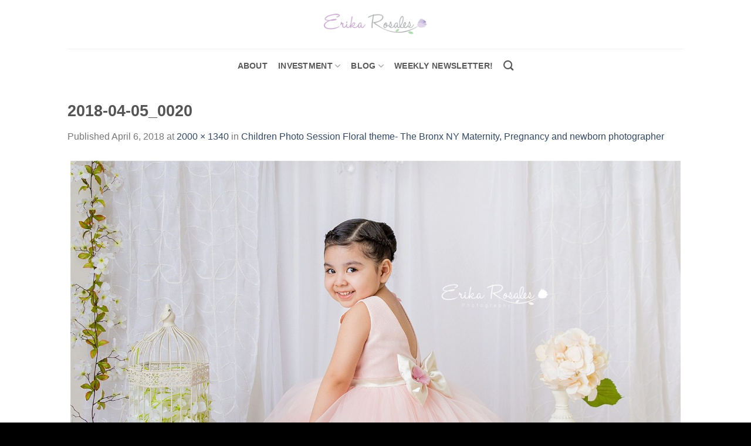

--- FILE ---
content_type: application/javascript
request_url: https://cdn.dashly.app/tooltip.js
body_size: 2728
content:
import{S as d,i as p,b as v,c as h,m as w,d as $}from"./chunk-model.js";import{s as u,a as k,e as g,b as f,K as _,ad as B,i as C,k as q,n as D,u as x,B as F,C as K,D as S,f as U,aj as A,t as y,d as z}from"./chunk-model2.js";/*!
Build date: Tue Dec 23 2025 13:46:17 GMT+0500 (Yekaterinburg Standard Time)
*/const T=120,c=20;function E(){return carrotquest.data.app.settings.messenger_collapsed_text.length>T?`${carrotquest.data.app.settings.messenger_collapsed_text.substring(0,T)}...`:carrotquest.data.app.settings.messenger_collapsed_text}function G(){return b()?{x:-c,duration:400,delay:500}:{x:c,duration:400,delay:500}}function H(){return b()?{x:-c,duration:400}:{x:c,duration:400}}function b(){return["left_top","left_bottom"].includes(carrotquest.data.app.settings.messenger_position)}function I(){return["right_top","right_bottom"].includes(carrotquest.data.app.settings.messenger_position)}function J(n){k(n,"svelte-172t6f0",'@charset "UTF-8";.container.svelte-172t6f0{display:inline-block}.text.svelte-172t6f0{display:inline-block;max-width:270px;margin:10px;padding:14px 15px;border-radius:20px;background-color:var(--accent-color);color:var(--contrast-color);font-size:12px;-webkit-box-shadow:0 2px 8px 0px rgba(0, 0, 0, 0.15), 0 4px 6px 0 rgba(var(--accent-rgb-color), 0.2);box-shadow:0 2px 8px 0px rgba(0, 0, 0, 0.15), 0 4px 6px 0 rgba(var(--accent-rgb-color), 0.2);cursor:pointer}.text.right.svelte-172t6f0{margin-right:var(--transition-shift)}.text.left.svelte-172t6f0{margin-left:var(--transition-shift)}.truncate.svelte-172t6f0{display:-webkit-box;-webkit-box-orient:vertical;-webkit-line-clamp:5;overflow:hidden;word-break:break-word}')}function L(n){let t,e,s,r,i,o,l,m;return{c(){t=g("div"),e=g("div"),s=g("div"),s.textContent=`${E()}`,f(s,"class","truncate svelte-172t6f0"),f(e,"class","text svelte-172t6f0"),_(e,"left",b()),_(e,"right",I()),B(e,"--transition-shift",c),f(t,"class","container svelte-172t6f0")},m(a,j){C(a,t,j),q(t,e),q(e,s),o=!0,l||(m=D(e,"click",n[0]),l=!0)},p:x,i(a){o||(F(()=>{o&&(i&&i.end(1),r=K(e,v,G()),r.start())}),o=!0)},o(a){r&&r.invalidate(),i=S(e,v,H()),o=!1},d(a){a&&U(t),a&&i&&i.end(),l=!1,m()}}}function M(n){return[()=>A()]}class N extends d{constructor(t){super(),p(this,t,M,L,u,{},J)}}function O(n){let t,e;return t=new N({}),{c(){h(t.$$.fragment)},m(s,r){w(t,s,r),e=!0},p:x,i(s){e||(y(t.$$.fragment,s),e=!0)},o(s){z(t.$$.fragment,s),e=!1},d(s){$(t,s)}}}let P=class extends d{constructor(n){super(),p(this,n,null,O,u,{})}};function Q(n){k(n,"svelte-z3mqeq","*{-webkit-box-sizing:border-box;box-sizing:border-box}.hidden{display:none}")}function R(n){let t,e;return t=new P({}),{c(){h(t.$$.fragment)},m(s,r){w(t,s,r),e=!0},p:x,i(s){e||(y(t.$$.fragment,s),e=!0)},o(s){z(t.$$.fragment,s),e=!1},d(s){$(t,s)}}}function V(n,t,e){let{settings:s}=t;return n.$$set=r=>{"settings"in r&&e(0,s=r.settings)},[s]}class X extends d{constructor(t){super(),p(this,t,V,R,u,{settings:0},Q)}}window.carrotquestTooltip=(n,t,e)=>(window.carrotquest=e,new X({target:n,props:{settings:t},intro:!0}));
